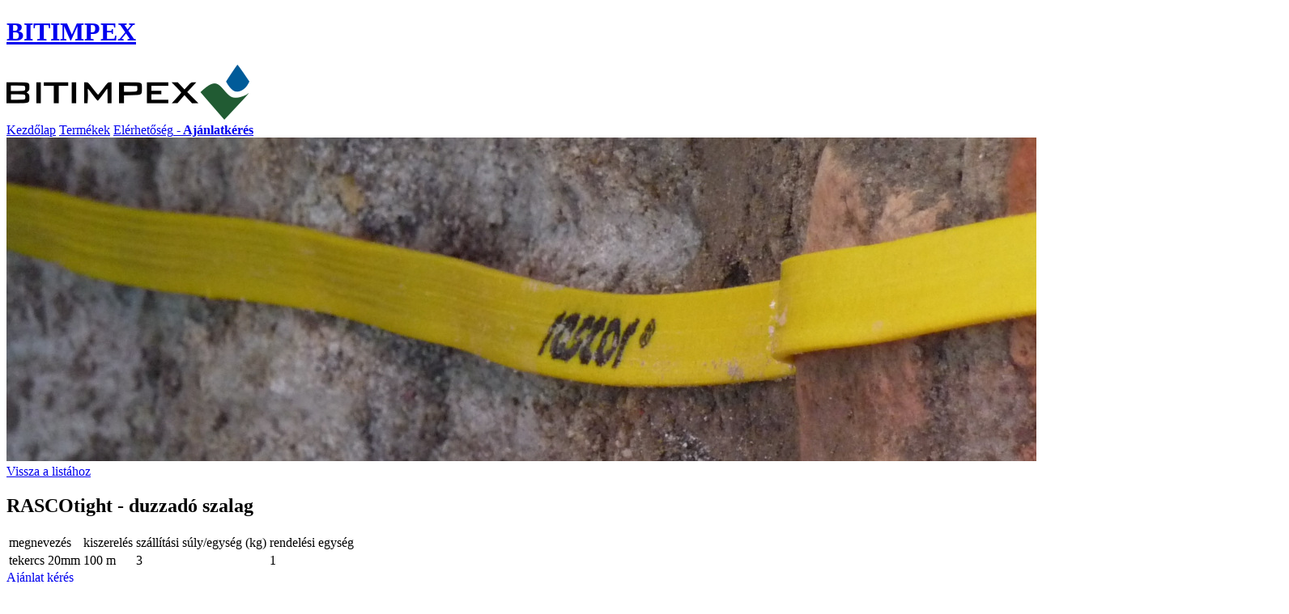

--- FILE ---
content_type: text/html; charset=UTF-8
request_url: https://www.nedvesfal-szigeteles.hu/hu/products/item:RASCOtight
body_size: 2946
content:
<!DOCTYPE HTML PUBLIC "-//W3C//DTD HTML 4.01//EN" "http://www.w3.org/TR/html4/strict.dtd">
<html>
<head>
	<meta http-equiv="Content-Type" content="text/html; charset=UTF-8" />
        <meta content="width=device-width, initial-scale=1, maximum-scale=1, user-scalable=0" name="viewport">
        
        <meta name="title" content="RASCOtight - duzzadó szalag" lang="hu"/>
	<meta name="robots" content="index follow"/>
	<meta name="content-language" content="hu"/>
        <meta name="description" content="A RASCOtight duzzadó szalag a magas- és mélyépítés terén keletkező különféle munkahézagok vízbetörés, szivárgás elleni megelőző szigetelésére alkalmas – főként egyéb rendszerek mellett használatos kiegészítő – megoldásként." lang="hu"/>
        <meta name="keywords" content="duzzadó szalag, magasépítés, mélyépítés, munkahézag szigetelés, munkahézag, vízbetörés megelőzés, szivárgás megelőzés, rascor, rascotec, injektálható csatorna, injektálás, munkahézag szigetelés, vízbetörés, szivárgás, rascor injektálás, rascotec injektálh" lang="hu"/>
        <link rel="stylesheet" href="/css/screen.css" type="text/css" media="screen, projection, print"/>
        <link rel="stylesheet" href="/css/Sfw-custom.css" type="text/css" media="screen, projection, print"/>
	<script type="text/javascript" src="/js/libs/mootools-core.js"></script>
	<script type="text/javascript" src="/js/libs/mootools-more.js"></script>
	<script type="text/javascript" src="/js/AC_RunActiveContent.js"></script>
	<script type="text/javascript" src="/js/S-controller.js"></script>
	<script type="text/javascript" src="/js/Sfw.js"></script>

        <link media="screen, projection, print" type="text/css" href="/css/modifier.css" rel="stylesheet"/>
        <link media="print" type="text/css" href="/css/print.css" rel="stylesheet"/>
	<!--[if IE]><link rel="stylesheet" href="/css/ie.css" type="text/css" media="screen, projection"><![endif]-->

	<link type="image/png" href="/favicon.png" rel="shortcut icon"/>
	<link type="image/png" href="/favicon.png" rel="bookmark icon"/>
	<link type="image/png" href="/favicon.png" rel="application-icon"/>
        
        <title>BITIMPEX - RASCOtight - duzzadó szalag</title>

<script>
  (function(i,s,o,g,r,a,m){i['GoogleAnalyticsObject']=r;i[r]=i[r]||function(){
  (i[r].q=i[r].q||[]).push(arguments)},i[r].l=1*new Date();a=s.createElement(o),
  m=s.getElementsByTagName(o)[0];a.async=1;a.src=g;m.parentNode.insertBefore(a,m)
  })(window,document,'script','https://www.google-analytics.com/analytics.js','ga');

  ga('create', 'UA-6149231-2', 'auto');
  ga('send', 'pageview');

</script>
        
</head>
<body id="docbody" class="hu ">
    <div class="BGelastic"><!--  --></div>
    <div class="BGstage" id="pagetop">
        
        <header>
            <div class="bitimpex"><a href="/"><h1 class="titl">BITIMPEX</h1>
                <img src="/img/page/Bitimpex-f.png"/></a></div>
            <nav class="topline">
            <a href="/hu/" ><span>Kezdőlap</span></a>
            <a href="/hu/products/" class="sel"><span>Termékek</span></a>
            <a href="/hu/contact/" ><span>Elérhetőség<b> - Ajánlatkérés</b></span></a>

            </nav>
            <div class="clear"><!-- --></div>
        </header>
     
            
            <div class="clear"><!-- --></div>
            
            <div class="DC CSS-products">
                <div class="">


    <div class="phead">
    <img src="/img/phead/rascotight-duzzado-szalag.jpg"/>
        <a class="backto" onclick="history.back(); return false;" href="#"><span>Vissza a listához</span></a>
    <h2>RASCOtight - duzzadó szalag</h2>
    </div>
    <div class="clear"><!-- --></div>
<div class="Aview ">
    
    
            <div class="full">
                <div class="fcr">
            <table class="units">
            <thead>
            <td>megnevezés</td>
            <td>kiszerelés</td>
            <td>szállítási súly/egység (kg)</td>
            <td>rendelési egység</td>
            </thead>
                            
                    <tr>
                        <td>tekercs 20mm</td>
                        <td>100 m</td>
                        <td>3</td>
                        <td>1</td>
                    </tr>
                
                    </table>
            <a class="offerb" href="/hu/contact/it:RASCOtight"><span>Ajánlat kérés</span></a>
            <div class="coin"><div class="contcol">
<div class="contblk"><img alt="" class="right" src="/files/products/2016-01/080451/images/RASCOtight.jpg" style="height:400px; width:640px" />
<h3>A RASCOtight vulkaniz&aacute;lt elasztomerből k&eacute;sz&uuml;lt v&iacute;zszigetelő szalag, mely v&iacute;zzel t&ouml;rt&eacute;nő &eacute;rintkez&eacute;sekor megduzzad.</h3>

<p><a class="ascroll bbutt" href="#downl">Let&ouml;lt&eacute;sek</a></p>

<p>A RASCOtight duzzad&oacute; szalag a magas- &eacute;s m&eacute;ly&eacute;p&iacute;t&eacute;s ter&eacute;n keletkező k&uuml;l&ouml;nf&eacute;le munkah&eacute;zagok v&iacute;zbet&ouml;r&eacute;s, sziv&aacute;rg&aacute;s elleni megelőző szigetel&eacute;s&eacute;re alkalmas &ndash; fők&eacute;nt egy&eacute;b rendszerek mellett haszn&aacute;latos kieg&eacute;sz&iacute;tő &ndash; megold&aacute;sk&eacute;nt.</p>

<h4>TULAJDONS&Aacute;GOK</h4>

<ul>
	<li>V&iacute;zzel t&ouml;rt&eacute;nő &eacute;rintkez&eacute;sekor megduzzad</li>
	<li>Folyamatos visszaduzzad&aacute;sra k&eacute;pes</li>
	<li>Nagyon egyszerű alkalmaz&aacute;s</li>
	<li>Nem nedvsz&iacute;v&oacute;</li>
	<li>Fel&uuml;let&eacute;n duzzad&aacute;st k&eacute;sleltető bevonat van eső elleni v&eacute;delemk&eacute;nt</li>
</ul>
</div>

<div class="contblk"><img alt="" class="right" src="/files/products/2016-01/080451/images/prodotti-12904-rel24da667fa7284d49b135cb.jpg" style="height:450px; width:600px" />
<h4>ALKALMAZ&Aacute;S</h4>

<p><strong>R&ouml;gz&iacute;t&eacute;s ragaszt&oacute;val:</strong><br />
A v&iacute;zre duzzad&oacute; szalagot RASCObond ragaszt&oacute;val r&ouml;gz&iacute;tse teljes fel&uuml;let&eacute;n a tiszta, lehetőleg egyenletes felsz&iacute;nhez. A ragaszt&oacute; biztos&iacute;tson t&ouml;k&eacute;letes tapad&aacute;st a felsz&iacute;nhez &uacute;gy, hogy ne legyenek z&aacute;rv&aacute;nyok a szalag alatt. A kivitelez&eacute;s megk&ouml;nny&iacute;t&eacute;se &eacute;rdek&eacute;ben a szalagot r&ouml;gz&iacute;theti mechanikusan is. Vegye ﬁgyelembe a kiv&aacute;lasztott ragaszt&oacute; sz&uuml;ks&eacute;ges k&ouml;t&eacute;sidej&eacute;t, melyet a gy&aacute;rt&oacute; hat&aacute;roz meg.</p>

<p><strong>Mechanikai r&ouml;gz&iacute;t&eacute;ssel:</strong><br />
Leszor&iacute;t&oacute; szerkezet (pl. f&eacute;mr&aacute;cs) haszn&aacute;lat&aacute;val biztos&iacute;that&oacute; a teljes fel&uuml;leten t&ouml;rt&eacute;nő &eacute;rintkez&eacute;s a v&iacute;zre duzzad&oacute; szalag &eacute;s a fel&uuml;let k&ouml;z&ouml;tt. Biztos&iacute;tson minden oldalr&oacute;l legal&aacute;bb 10 cm vastag betontakar&aacute;st, hogy elker&uuml;lje a duzzad&aacute;s k&ouml;vetkezt&eacute;ben fell&eacute;pő nyom&aacute;s okozta betonreped&eacute;st.</p>

<h4>&Aacute;LTAL&Aacute;NOS TUDNIVAL&Oacute;K</h4>

<p>A v&iacute;zre duzzad&oacute; szalag nem &eacute;rintkezhet a betonoz&aacute;st megelőzően nedvess&eacute;ggel. Semmilyen k&ouml;r&uuml;lm&eacute;nyek k&ouml;z&ouml;tt ne &eacute;p&iacute;tsen be m&aacute;r megduzzadt szalagot.</p>
</div>
</div>

<div id="downl">
<h4>Dokumentum let&ouml;lt&eacute;sek</h4>

<h5>Műszaki adatlap</h5>
<a href="/files/products/2016-01/080451/doc/TDS-RASCOtight-Duzzado-szalag.pdf" target="_blank">Műszaki Adatlap RASCOtight</a></div></div>            </div></div>                <div class="clear"><!-- --></div>
</div>



</div>

</div>
<div class="clear"><!-- --></div>
<footer>
    
    <div class="clear"><!-- --></div>
</footer>
<div class="clear"><!-- --></div>
<div class="CSS-footer">Minden jog fenntartva © BITIMPEX Kft.</div>


</div>
<a href="#pagetop" class="ascroll GLtop"><span class="ico">&nbsp;</span><span class="txt">fel</span></a>

</body>
</html>

--- FILE ---
content_type: text/plain
request_url: https://www.google-analytics.com/j/collect?v=1&_v=j102&a=1168455777&t=pageview&_s=1&dl=https%3A%2F%2Fwww.nedvesfal-szigeteles.hu%2Fhu%2Fproducts%2Fitem%3ARASCOtight&ul=en-us%40posix&dt=BITIMPEX%20-%20RASCOtight%20-%20duzzad%C3%B3%20szalag&sr=1280x720&vp=1280x720&_u=IEBAAEABAAAAACAAI~&jid=214223455&gjid=270082739&cid=492707162.1768511487&tid=UA-6149231-2&_gid=1751323993.1768511487&_r=1&_slc=1&z=1342808344
body_size: -453
content:
2,cG-7MF28KNNQP